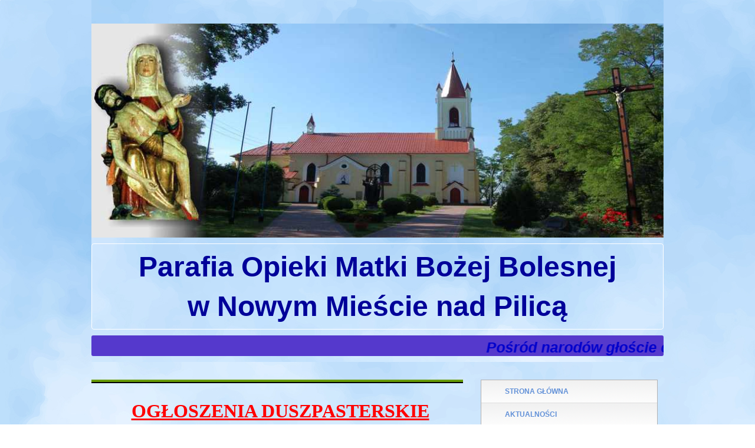

--- FILE ---
content_type: text/html; charset=UTF-8
request_url: https://parafianowemiasto.pl/ogloszenia-parafialne
body_size: 2994
content:
<!DOCTYPE html PUBLIC "-//W3C//DTD XHTML 1.0 Strict//EN" "http://www.w3.org/TR/xhtml1/DTD/xhtml1-strict.dtd">		
<html xmlns="https://www.w3.org/1999/xhtml" xml:lang="pl" lang="pl">
	<head>
        <meta http-equiv="X-UA-Compatible" content="IE=edge" />
        
		<meta http-equiv="Content-Type" content="text/html; charset=UTF-8" />
		<link href="https://s2.manifo.com/usr/4/416f/a1/css/general.css?5328" media="screen" rel="stylesheet" type="text/css" />
		<meta name="generator" content="Manifo.com" />
		<meta name="robots" content="index, follow" />
		<script src="https://ajax.googleapis.com/ajax/libs/jquery/1.7.1/jquery.min.js" type="text/javascript"></script>

		<title>OGŁOSZENIA PARAFIALNE :: parafianowemiasto</title><link href="https://s2.manifo.com/usr/4/416f/a1/favicon1615.jpg" rel="icon" /><script type="text/javascript" src="https://s2.manifo.com/mf/js/mf.superfish.js"></script>
<script type="text/javascript" src="https://s2.manifo.com/usr/4/416f/a1/js/general-sp5.js?5328"></script>
		<!--[if lte IE 7]>
		<link type="text/css" rel="stylesheet" href="https://s2.manifo.com/mf/css/ie.css" />
		<![endif]-->
		<script type="text/javascript">
		  var _gaq = _gaq || [];
		  _gaq.push(['_setAccount', 'UA-16958113-1']);
		  _gaq.push(['_setDomainName', 'none']);
		  _gaq.push(['_trackPageview']);
		
		  (function() {
		    var ga = document.createElement('script'); ga.type = 'text/javascript'; ga.async = true;
		    ga.src = ('https:' == document.location.protocol ? 'https://ssl' : 'http://www') + '.google-analytics.com/ga.js';
		    var s = document.getElementsByTagName('script')[0]; s.parentNode.insertBefore(ga, s);
		  })();
		</script>
	
	</head>
<body>

<div class="mf-zbh"><div class="mf-page"><div class="mf-header">
<div class="mf-simple-hgfx mf-gfx">
<div class="mf-bg"><div class="mf-gl"></div><div class="mf-tx"></div></div>
</div>
<div class="mf-image-1">
<img src="https://s2.manifo.com/usr/4/416f/a1/img/58ilustracja.jpg" alt="" />
</div>
<div class="um"><h1 class="mf-heading"><font size="7" color="#000099"><b style="">Parafia Opieki Matki Bożej Bolesnej <br />w Nowym Mieście nad Pilicą</b></font></h1></div><div class="um"><div class="mf-html">
<div style="width:100%; height:29px; background:#5539cc; font-size:25px; font-color:#8eebec; font-weight:bold;padding:3px"><marquee scrollamount="6" truespeeed="truespeeed" scrolldelay="10">
  <i>Pośród narodów głoście chwałę Pana </i> </marquee></div>
</div>
</div>
</div>
</div></div><div class="mf-zbc"><div class="mf-page"><div class="um">
<div class="mfr-row mf-row">
<div class="mf-simple-sp5-2 mf-gfx">
<div class="mf-bg"><div class="mf-gl"></div><div class="mf-tx"></div></div>
</div>
<div class="mf-simple-sp5-1 mf-gfx">
<div class="mf-bg"><div class="mf-gl"></div><div class="mf-tx"></div></div>
</div>
<div class="mfr-column mf-column2">
<div class="um"><div style="margin-top:10px; margin-bottom:10px; background-color:rgb(102, 153, 0); padding-top:4px;" class="mf-line-sp5-2">
<hr  />
</div>
</div><div class="um"><div class="mf-text30">












































































































































































































































































<div align="center"><font size="5" color="#6600CC"></font></div><div align="center"><font size="5"></font><font size="5" color="#3366FF"></font></div><div style="font-size: x-large; text-align: center;"><i><font color="#3366ff"></font></i></div><div style="text-align: center;"><font size="4" color="#ff0000"></font></div><font color="#ff0000"><font size="5"><div style="text-align: center;"></div></font></font><div style="text-align: center;"><font size="5" color="#33cc00"></font></div><div style="text-align: center;"><font size="5" color="#ff0000"></font></div><div style="text-align: center;"><font color="#990000" style="" size="5"></font></div><div style="text-align: center;"><font size="5" color="#cc0000"></font></div><div style="text-align: center;"><font size="5" color="#cc0000"></font></div><div style="text-align: center;"><font size="5" color="#cc6600"></font></div><div style="text-align: center;"><font size="5" color="#ff6600"></font></div><div style="text-align: center;"><font size="4" color="#ff6600"></font></div><font size="5"><div style="text-align: center;"><font color="#cc0000"></font></div></font><div style="text-align: center;"><font size="5" color="#3333ff"></font></div><font size="5"><div style="text-align: center;"><font color="#6666cc"></font></div></font><div style="text-align: center;"><font size="5" color="#666666"></font></div><div style="text-align: center;"><font size="5" color="#ff6600"></font></div><font color="#666666"><font size="5"><div style="text-align: center;"></div><div style="text-align: center;"></div><div style="text-align: center;"></div><div style="text-align: center;"></div><div style="text-align: center;"></div></font></font><div style="text-align: center;"><font size="5" color="#ffcc00"></font></div><font size="5"><div style="text-align: center;"><font color="#ffcc00"></font></div></font><div style="text-align: center;"><font size="5" color="#009900"></font></div><font size="5"><div style="text-align: center;"><font color="#666600"></font></div><div style="text-align: center;"><font color="#339999"></font></div><div style="text-align: center;"><font color="#333399"></font></div></font><div style="text-align: center;"><font size="5" color="#ff0000"></font></div><font size="5"><div style="text-align: center;"><font color="#ffcc00"></font></div></font><div style="text-align: center;"><font size="5" color="#ffcc00"></font></div><font size="5"><div style="text-align: center;"><font color="#009900"></font></div><div style="text-align: center;"><font color="#999900"></font></div><div style="text-align: center;"><font color="#990000"></font></div><div style="text-align: center;"><font color="#cc0000"></font></div><div style="text-align: center;"><font color="#009900"></font></div></font><div style="text-align: center;"><font size="6" face="Comic Sans MS" color="#ff0000"><b style=""><u style="">OGŁOSZENIA DUSZPASTERSKIE</u></b></font></div><div style="text-align: center;"><font size="6" face="Comic Sans MS" color="#ff0000"><b style="">III Niedziela Zwykła 25</b></font><b style="font-size: xx-large; font-family: &quot;Comic Sans MS&quot;; color: rgb(255, 0, 0);">.01.2026 r.</b><font size="6" face="Comic Sans MS" color="#ff0000"><b style=""><br /></b></font></div><div style="text-align: center;"><font face="Comic Sans MS" color="#000099" size="5"><div style="text-align: justify;"><br />1.&nbsp;Dziś po Mszy Świętej o 12.00. wystąpi w naszej parafii chór „Niebiańskie nutki”, który wykona piękne kolędy. Zachęcamy do pozostania <br />w kościele po zakończeniu Mszy Św.<br /><br />2. Fundacja im. Matki Pauli Maleckiej „Serca Sercom” - prowadzona przez Siostry Sercanki, serdecznie zaprasza na warsztaty dla kobiet oparte na chrześcijańskich wartościach: „Kolory Kobiecości”. Początek warsztatów <br />w sobotę 7 lutego w godzinach 9:00- 16:00 - Pobiedna 127 /Bogudzięka/. <br />Szczegóły na plakacie w gablocie przed kościołem.<br /><br />3. Zachęcam do lektury prasy katolickiej, jak co tydzień możemy nabyć Gościa Niedzielnego.<br /><br />4. Intencje Mszalne<br /><br />5. W ostatnim tygodniu naszą wspólnotę opuścił: Jerzy Tomala, którego pogrzeb będzie jutro 26.01. o godz. 13.00. <br />Prośmy Boga o miłosierdzie i życie wieczne dla naszych zmarłych. <br />Wieczny odpoczynek...</div></font></div>
</div>
</div><div class="um"><div style="margin-top:10px; margin-bottom:10px; background-color:rgb(0, 0, 153); padding-top:4px;" class="mf-line-sp5-8">
<hr  />
</div>
</div>
</div>
<div class="mfr-column mf-column3">
<div class="mf-menu-1-sp5 ul"><ul class="mf-menu mf-menu-ddm mf-menu-v mf-menu-left"><li class="mf-mi"><a href="/"><span>STRONA GŁÓWNA</span></a></li><li class="mf-mi"><a href="/aktualnosci"><span>AKTUALNOŚCI</span></a></li><li class="mf-mi"><a href="/ogloszenia-parafialne" class="activ"><span>OGŁOSZENIA PARAFIALNE</span></a></li><li class="mf-mi"><a href="/intencje-mszalne"><span>INTENCJE MSZALNE</span></a></li><li class="mf-mi"><a href="/msze-swiete"><span>MSZE ŚWIĘTE</span></a></li><li class="mf-mi"><a href="/nabozenstwa"><span>NABOŻEŃSTWA</span></a></li><li class="mf-mi"><a href="/grupy-parafialne"><span>GRUPY PARAFIALNE</span></a></li><li class="mf-mi"><a href="/galeria"><span>GALERIA</span></a></li><li class="mf-mi"><a href="/historia-parafii"><span>HISTORIA PARAFII</span></a></li><li class="mf-mi"><a href="/duszpasterze"><span>DUSZPASTERZE</span></a></li><li class="mf-mi"><a href="/kancelaria-parafialna"><span>KANCELARIA PARAFIALNA</span></a></li><li class="mf-mi"><a href="/kontakt"><span>KONTAKT</span></a></li></ul><div class="mf-clear">&nbsp;</div></div></div>
<div class="clear"></div>
</div>

</div>
</div></div><div class="mf-zbf"><div class="mf-page"><div class="mf-footer">
<div class="mf-simple-fgfx mf-gfx">
<div class="mf-bg"><div class="mf-gl"></div><div class="mf-tx"></div></div>
</div>
<div class="um"><div class="mf-text">

<div style="text-align: center;"><font color="#ffffff"><b style="font-size: 10pt;">Telefon kancelarii parafialnej: </b><font style="font-size: 10pt;"><b style="">48 674 10 66&nbsp;</b></font></font></div>
</div>
</div><div class="um"><div class="mf-html1">
<a href="http://www.web-tools.pl/" title="monitoring pozycji"><img src="http://www.darmowe-liczniki.web-tools.pl/licznik-72-84488-stat.png" alt="monitoring pozycji" border="0" /></a>
</div>
</div>
</div>
</div></div>
	<div class ="mf-ff">
		<div class="mf-page mf-ff-box">
						<img class="mf-ff-logo-manifo" src="https://s2.manifo.com/usr/mf/logo.png" alt="" onclick="window.open('https://pl.manifo.com/darmowa-strona-www/?utm_source=' + window.location.host + '&amp;utm_medium=logo%2Bmanifo&amp;utm_campaign=stopka%2Bstrony');" />						<a href="http://pl.manifo.com/" style="color:#19759B;font-size:12px;text-decoration:none">Kreator stron internetowych</a> - strona bez programowania
					</div>
	</div>

</body></html>

--- FILE ---
content_type: text/css
request_url: https://s2.manifo.com/usr/4/416f/a1/css/general.css?5328
body_size: 6150
content:
.mf-page {
	margin:0 auto;
	width:970px;
	text-align:left;
}
* {
	margin:0;
	padding:0;
}
body {
	font-family:Arial;
	font-size:10pt;
	color:#0000CC;
	line-height:1.4;
	background-image:url(../img/35.jpg?5328);
	background-attachment:fixed;
	background-position:0% 0%;
	text-align:center;
}
h1 {
	padding:5px 0;
	font-size:24pt;
	font-weight:normal;
	color:#0000CC;
	font-family:Arial;
}
h2 {
	padding:5px 0;
	font-size:18pt;
	font-weight:normal;
	color:#80AB13;
}
h3 {
	font-size:14pt;
	font-weight:normal;
	color:#80AB13;
}
h4 {
	font-size:12pt;
	font-weight:normal;
	color:#80AB13;
}
h5 {
	font-size:10pt;
	font-weight:bold;
	color:#80AB13;
}
h6 {
	font-size:8pt;
	font-weight:bold;
	color:#80AB13;
}
hr {
	margin:0px auto;
	height:2px;
	background-color:#000;
	border:none;
}
ol {
	padding-left:1.8em;
}
ul {
	list-style-type:disc;
	padding-left:1.5em;
}
a {
	color:#0000CC;
	text-decoration:none;
}
.clear, .mf-clear {
	height:0px;
	line-height:0px;
	clear:both;
}
a:hover {
	color:#80AB13;
	text-decoration:underline;
}
a:visited {
	color:#FFFFFF;
	text-decoration:underline;
	font-style:italic;
}
img {
	border:0;
}
.um {
	overflow:hidden;
}
.mp-gm-infoWindow {
	color:#000;
	font-size:13px;
}
.mp-gm-infoWindow a, .mf-map a {
	color:#00e;
	font-size:13px;
	font-weight:normal;
}
.mf-ff {
	background:url(https://s2.manifo.com/usr/mf/footer_bg.png) repeat-x;
	height:36px;
	line-height:normal;
}
.mf-ff-box {
	height:36px;
	line-height:36px;
	text-align:right;
	color:#5D5E60;
	font-size:12px;
	font-style:normal;
	font-family:Verdana;
	overflow:hidden;
}
.mf-ff-box img, .mf-ff-box .mf-ff-logo-partner {
	cursor:pointer;
	float:left;
}
.mf-ff-box .mf-ff-logo-manifo.mf-ff-logo-right {
	cursor:default;
	float:right;
}
.mf-top-like {
	height:30px;
	background:url(/mf/image/mf-ft-bg.png);
	background-repeat:repeat-x;
	border-bottom:solid #b6bac0 1px;
	font-size:13px;
	font-family:Verdana;
	font-weight:normal;
	color:#5D5E60;
	line-height:normal;
}
.mf-top-like-logo {
	top:4px;
	left:5px;
	padding-top:2px;
	height:23px;
	z-index:11;
	position:absolute;
	cursor:pointer;
}
.mf-top-like-logo img, #modal_comm .mf-com-loader {
	vertical-align:middle;
}
.mf-top-like-text {
	top:2px;
	left:115px;
	position:absolute;
	z-index:11;
}
.mf-top-like-buttons {
	left:38%;
	margin-top:3px;
	width:520px;
	position:absolute;
}
.mf-top-like p {
	padding-right:5px;
	float:left;
}
ul.mf-menu-h, ul.mf-menu-v {
	padding:0;
	width:auto;
	line-height:1.0;
	list-style:none outside none;
	position:relative;
	white-space:nowrap;
	clear:both;
}
ul.mf-menu-h a, ul.mf-menu-v a {
	display:block;
	text-decoration:none;
}
ul.mf-menu-h ul {
	padding:0;
	list-style:none outside none;
	position:absolute;
	z-index:89;
	display:none;
}
ul.mf-menu-h li.mf-mi {
	float:left;
	display:block;
}
ul.mf-menu-h li:hover, ul.mf-menu-v li:hover {
	visibility:inherit;
}
ul.mf-menu-h li, ul.mf-menu-v li, .mf-form .mff-captcha-input, .mf-form label {
	position:relative;
}
ul.mf-menu-h a.sf-with-ul, ul.mf-menu-v a.sf-with-ul {
	min-width:1px;
}
ul.mf-menu-h .sf-sub-indicator {
	top:0;
	right:10px;
	width:10px;
	position:absolute;
	display:block;
	overflow:hidden;
	text-indent:-999em;
	background-repeat:no-repeat;
	background-position:0 50%;
}
ul.mf-menu-h a:hover>.sf-sub-indicator, ul.mf-menu-h a.active>.sf-sub-indicator, ul.mf-menu-h li:hover>a>.sf-sub-indicator {
	background-position:-14px 50%;
}
ul.mf-menu-h ul a>.sf-sub-indicator {
	background-position:-26px 50%;
}
ul.mf-menu-h ul a:hover>.sf-sub-indicator, ul.mf-menu-h ul a.active>.sf-sub-indicator, ul.mf-menu-h ul li:hover>a>.sf-sub-indicator, ul.mf-menu-v a:hover>.sf-sub-indicator, ul.mf-menu-v a.active>.sf-sub-indicator, ul.mf-menu-v li:hover>a>.sf-sub-indicator {
	background-position:-36px 50%;
}
ul.mf-menu-h>li.mf-menu-more {
	margin:0;
	padding:0;
	position:absolute;
	right:0px;
}
ul.mf-menu-h>li.mf-menu-more>a {
	cursor:default;
}
ul.mf-menu-h>li.mf-menu-more>span, ul.mf-menu-v>li.mf-menu-more {
	margin:0;
	padding:0;
}
ul.mf-menu-v ul {
	top:0;
	padding:0;
	list-style:none outside none;
	position:absolute;
	z-index:89;
	display:none;
}
ul.mf-menu-v li.mf-mi, .mf-com li:hover .mf-post-r, .mf-gallery-1-hp .a1, .mf-gallery-4-sp10 .a1, .mf-gallery-3-sp10 .a1, .mf-gallery-1-sp10 .a1, .mf-gallery-6-sp10 .a1, .mf-gallery-2-sp10 .a1, .mf-gallery-5-sp10 .a1, .mf-gallery-7-sp10 .a1, .mf-gallery-8-sp10 .a1, .mf-gallery-9-sp10 .a1, .mf-gallery-10-sp10 .a1, .mf-gallery-11-sp10 .a1, .mf-gallery-12-sp10 .a1, .mf-gallery-13-sp10 .a1, .mf-gallery-14-sp10 .a1, .mf-gallery-15-sp10 .a1, .mf-gallery-16-sp10 .a1, .mf-gallery-17-sp10 .a1, .mf-gallery-18-sp10 .a1, .mf-gallery-19-sp10 .a1, .mf-gallery-20-sp10 .a1 {
	display:block;
}
ul.mf-menu-v .sf-sub-indicator {
	top:0;
	right:10px;
	width:10px;
	position:absolute;
	display:block;
	overflow:hidden;
	text-indent:-999em;
	background-repeat:no-repeat;
	background-position:-26px 50%;
}
ul.mf-menu-h.mf-menu-left ul a>.sf-sub-indicator, ul.mf-menu-v.mf-menu-left a>.sf-sub-indicator {
	left:10px;
	background-position:-46px 50%;
}
ul.mf-menu-h.mf-menu-left ul a:hover>.sf-sub-indicator, ul.mf-menu-h.mf-menu-left ul a.active>.sf-sub-indicator, ul.mf-menu-v.mf-menu-left a:hover>.sf-sub-indicator, ul.mf-menu-v.mf-menu-left a.active>.sf-sub-indicator {
	background-position:-46px 50%;
}
ul.mf-menu-h.mf-menu-left ul li:hover>a>.sf-sub-indicator, ul.mf-menu-v.mf-menu-left li:hover>a>.sf-sub-indicator {
	background-position:-56px 50%;
}
.mf-hr {
	margin:25px 0px;
	width:100%;
	height:1px;
	background:#BEBEBE;
}
.mf-sp {
	margin-bottom:10px;
	margin-top:15px;
}
.mf-tg, .mf-ctg {
	margin-bottom:5px;
	margin-top:10px;
	font-size:0.8em;
}
.mf-sp-fb {
	display:inline-block;
}
.mf-sp-g {
	width:85px;
	display:inline-block;
}
.mf-sp-w {
	margin-right:10px;
	width:85px;
	display:inline-block;
}
.mf-sp-t {
	width:125px;
	display:inline-block;
}
.mf-sp-nk {
	margin-right:15px;
	width:75px;
	display:inline-block;
}
ul.mftp-0 {
	padding:0;
	list-style:none;
}
ul.mftp-0 li {
	padding:4px;
}
ul.mftp-1 {
	padding:0;
	text-align:center;
	list-style:none;
}
ul.mftp-1 li {
	padding:4px;
	display:inline-block;
}
.mf-sbox {
	padding:10px;
	text-align:center;
}
.mf-item-img {
	margin:7px 10px 0 0;
	display:inline-block;
	float:left;
}
.mf-si {
	padding:3px;
	width:60%;
	border:1px solid #bebebe;
	-moz-border-radius:3px 3px 3px 3px;
	-webkit-border-radius:3px 3px 3px 3px;
	border-radius:3px 3px 3px 3px;
}
.mf-com {
	margin-top:40px;
}
.mf-com textarea {
	width:99%;
	height:100px;
	margin:10px 0;
	display:block;
	resize:none;
	border:1px solid #BEBEBE;
	-moz-border-radius:3px 3px 3px 3px;
	-webkit-border-radius:3px 3px 3px 3px;
	border-radius:3px 3px 3px 3px;
}
.mf-sb {
	font-size:14px;
	padding:2px;
	border:1px solid #BEBEBE;
	background:#f0f0f0;
	color:#000;
	-moz-border-radius:3px 3px 3px 3px;
	-webkit-border-radius:3px 3px 3px 3px;
	border-radius:3px 3px 3px 3px;
	cursor:pointer;
}
.mf-post-r {
	display:none;
	position:absolute;
	bottom:2px;
	right:8px;
	padding:2px 5px;
}
.mf-com li.mf-cur-reply .mf-post-r, .mf-hide {
	display:none;
}
.mf-post-com {
	display:block;
	padding:2px 5px;
	float:right;
	margin:0 10px 10px 0;
	cursor:pointer;
}
.mf-post-com:hover, .mf-post-r:hover {
	border:1px solid #000;
}
.mf-com ul {
	padding:0;
	margin-bottom:10px;
}
.mf-com li {
	display:block;
	list-style-type:none;
	position:relative;
}
.mf-com li p {
	padding:5px;
	margin-bottom:10px;
}
.mf-com .mf-si {
	margin-right:10px;
	width:auto;
}
.mf-new-com {
	font-size:14px;
	font-weight:bold;
}
#modal_comm {
	font-size:16px;
	font-weight:bold;
	color:#000;
	text-align:left;
	width:450px;
}
#modal_comm small {
	font-weight:normal;
}
#modal_comm p, #modal_comm form > div {
	padding:8px;
}
#modal_comm #title_comm {
	font-size:18px;
	border-bottom:1px solid #E1E1E1;
	margin-bottom:10px;
}
#modal_comm #submit_comm {
	border-top:1px solid #E1E1E1;
	margin-top:10px;
	margin-bottom:0px;
	text-align:center;
}
#modal_comm .mf-com-si {
	padding:10px;
	width:50%;
	border:1px solid #BEBEBE;
	border-radius:5px;
	font-size:14px;
	float:right;
}
#modal_comm .mf-com-sb {
	padding:6px 20px;
	cursor:pointer;
	background:none #F0F0F0;
	border:1px solid #BEBEBE;
	color:#000000;
	font-size:10px;
	font-weight:bold;
}
#modal_comm .mf-com-sb:hover {
	border-color:#747474;
}
#modal_comm label {
	float:left;
	padding:10px;
}
#modal_comm #l_author_email {
	padding:0 0 0 10px;
}
.mf-post-face {
	width:36px;
	height:36px;
	vertical-align:middle;
	border:1px solid #ccc;
	margin-right:10px;
}
.mf-ic {
	padding-top:10px;
}
.mf-pt {
	padding-top:0px;
}
.mf-it a, .mf-rm:hover, .mf-com-more:hover span {
	text-decoration:none;
}
.mf-it a:hover {
	text-decoration:underline;
}
.mf-rm {
	text-decoration:underline;
	display:block;
	margin:10px 0px;
}
.mf-post-h {
	background:#f9f9f9;
	border:1px solid #BEBEBE;
	-moz-border-radius:3px 3px 3px 3px;
	-webkit-border-radius:3px 3px 3px 3px;
	border-radius:3px 3px 3px 3px;
	color:#999;
}
.mf-addon h3 {
	padding-bottom:7px;
}
.mf-ha {
	padding:0 10px 0 5px;
	text-decoration:none;
	color:#555;
	font-weight:bold;
}
a.mf-ha:hover {
	text-decoration:underline;
	font-weight:bold;
	color:#555;
}
.mf-msg-box {
	margin:10px 0;
	padding:10px;
	color:#555;
	-moz-border-radius:5px;
	border-radius:5px;
	background:#ECFAE3;
	border:1px solid #5BCF5D;
}
.mf-msg-box ul {
	margin:0 !important;
	padding:0 !important;
	list-style:none;
}
.mf-msg-box ul li {
	margin:0 !important;
	padding:2px 0;
}
.mf-msg-error {
	background:#FFD7D7;
	border:1px solid #DF8F8F;
}
.mf-app h1.mf-ih {
	padding:0 0 15px 0;
}
.mf-gb h1.mf-ih , .mf-gb .mf-post-h .mf-ha {
	padding:0px;
}
.mf-gb .mf-com {
	margin-top:0px;
}
.mf-gb .mf-item {
	padding:20px 0;
	border-bottom:1px solid #B9C6D3;
}
.mf-gb .mf-post-h {
	margin:0 15px 0 0;
	padding:10px 20px;
	min-width:95px;
	text-align:center;
	float:left;
}
.mf-gb .mf-post-h small {
	padding-top:5px;
	display:block;
}
.mf-gb .mf-post-c {
	padding:5px 0px;
}
.mf-ctr h3 {
	padding-bottom:10px;
}
.mf-ctr ul, .mf-ctr ul.mf-ni > li.empty {
	list-style:none;
}
.mf-ctr li > a {
	padding-left:20px;
	padding-top:2px;
	padding-bottom:2px;
	background-image:url(../img/mf-other-s.png?5328);
	background-repeat:no-repeat;
	background-position:0 50%;
	display:inline-block;
}
.mf-ctr .mf-ext-image > a {
	background-image:url(../img/mf-image-s.png?5328);
}
.mf-ctr .mf-ext-doc > a {
	background-image:url(../img/mf-doc-s.png?5328);
}
.mf-ctr .mf-ext-video > a {
	background-image:url(../img/mf-video-s.png?5328);
}
.mf-ctr .mf-ext-arch > a {
	background-image:url(../img/mf-arch-s.png?5328);
}
.mf-ctr .mf-ext-pdf > a {
	background-image:url(../img/mf-pdf-s.png?5328);
}
.mf-ctr .mf-ext-excel > a {
	background-image:url(../img/mf-excel-s.png?5328);
}
.mf-ctr .mf-ext-swf > a {
	background-image:url(../img/mf-swf-s.png?5328);
}
.mf-ctr .mf-ext-ppt > a {
	background-image:url(../img/mf-ppt-s.png?5328);
}
.mf-ctr .mf-ext-sound > a {
	background-image:url(../img/mf-sound-s.png?5328);
}
.mf-ctr .mf-ext-script > a {
	background-image:url(../img/mf-script-s.png?5328);
}
.mf-ctr ul.mf-ni {
	list-style:disc;
}
.mf-ctr ul.mf-ni > li > a {
	padding-left:0;
	background-image:none;
}
.mfd-1 {
	padding-left:20px;
}
.mfd-2 {
	padding-left:40px;
}
.mfd-3 {
	padding-left:60px;
}
.mfd-4 {
	padding-left:80px;
}
.mfd-5 {
	padding-left:100px;
}
.mfd-6 {
	padding-left:120px;
}
.mfd-7 {
	padding-left:140px;
}
.mfd-8 {
	padding-left:160px;
}
.mfd-9 {
	padding-left:180px;
}
.mfd-10 {
	padding-left:200px;
}
.mf-com-more {
	background-color:#F9F9F9;
	border:1px solid #BEBEBE;
	-moz-border-radius:3px 3px 3px;
	-webkit-border-radius:3px 3px 3px;
	border-radius:3px 3px 3px;
}
.mf-com-more span {
	background-image:url(../img/ar_0.png?5328);
	background-repeat:no-repeat;
	background-position:right 60%;
	padding-right:20px;
	text-decoration:underline;
}
.mf-com-more:hover {
	background-color:#f1ecec;
}
.mf-com-more-b {
	color:#264B8E;
	display:block;
	padding:7px 20px;
	text-decoration:none;
}
.mfcsep {
	width:10px;
	height:10px;
	float:left;
}
.mf-form > div {
	margin-bottom:15px;
}
.mf-form > div.mf-clear {
	margin:0 !important;
}
.mf-form label strong, .mf-form .mff-date strong {
	margin-bottom:5px;
	display:block;
}
.mf-form select {
	border:1px solid #BEBEBE;
	border-radius:2px 2px 2px 2px;
	-moz-border-radius:2px 2px 2px 2px;
	color:#666666;
	padding:3px;
}
.mf-form .mff-date select {
	width:63px;
}
.mf-form input[type=text] {
	border:1px solid #BEBEBE;
	border-radius:2px 2px 2px 2px;
	-moz-border-radius:2px 2px 2px 2px;
	color:#666666;
	width:90%;
	padding:5px;
	max-width:300px;
}
.mf-form textarea {
	border:1px solid #BEBEBE;
	border-radius:2px 2px 2px 2px;
	-moz-border-radius:2px 2px 2px 2px;
	color:#666666;
	padding:5px;
	width:90%;
	height:110px;
	max-width:300px;
	resize:none;
}
.mf-form input.mff-small {
	width:70px;
}
.mf-form .mff-captcha-input input {
	max-width:240px;
	width:80%;
}
.mff-captcha {
	position:relative;
	border:1px solid #BEBEBE;
	padding:5px;
	background-color:#F0F0F0;
	color:#9C9C9C;
	float:left;
	max-width:300px;
	text-align:left;
	width:90%;
}
.mff-captcha .mff-captcha-img {
	margin-bottom:10px;
	border:1px solid #CCCCCC;
	background-color:#fff;
	text-align:center;
}
.mff-captcha .mff-captcha-img img, .mf-gallery-1-hp .a1 .img-1, .mf-gallery-4-sp10 .a1 .img-1, .mf-gallery-3-sp10 .a1 .img-1, .mf-gallery-1-sp10 .a1 .img-1, .mf-gallery-6-sp10 .a1 .img-1, .mf-gallery-2-sp10 .a1 .img-1, .mf-gallery-5-sp10 .a1 .img-1, .mf-gallery-7-sp10 .a1 .img-1, .mf-gallery-8-sp10 .a1 .img-1, .mf-gallery-9-sp10 .a1 .img-1, .mf-gallery-10-sp10 .a1 .img-1, .mf-gallery-11-sp10 .a1 .img-1, .mf-gallery-12-sp10 .a1 .img-1, .mf-gallery-13-sp10 .a1 .img-1, .mf-gallery-14-sp10 .a1 .img-1, .mf-gallery-15-sp10 .a1 .img-1, .mf-gallery-16-sp10 .a1 .img-1, .mf-gallery-17-sp10 .a1 .img-1, .mf-gallery-18-sp10 .a1 .img-1, .mf-gallery-19-sp10 .a1 .img-1, .mf-gallery-20-sp10 .a1 .img-1 {
	max-width:100%;
}
.mff-captcha .mff-crefresh {
	background:url('https://s2.manifo.com/mf/image/captcha-refresh.png') no-repeat center center transparent;
	cursor:pointer;
	position:absolute;
	height:26px;
	width:26px;
	bottom:1px;
	right:8px;
}
.mf-ac .mf-form .mff-captcha {
	float:none;
	margin-left:auto;
	margin-right:auto;
}
.mf-ar .mf-form .mff-captcha {
	float:right;
}
::-webkit-input-placeholder, :-moz-placeholder {
	color:#aeaeae !important;
}
.mf-placeholder {
	position:position;
	left:10px;
	bottom:0;
	color:#aeaeae;
}
.mff-errorbox {
	margin:0;
	padding:6px;
	width:90%;
	max-width:300px;
	color:#DA2222;
	background-color:#FEF4E8;
	list-style:none outside none;
}
.mf-ac .mff-errorbox {
	margin-left:auto;
	margin-right:auto;
}
.mf-ar .mff-errorbox {
	margin-left:auto;
}
.mff-captcha .mff-errorbox {
	padding:1%;
	width:98%;
}
.mf-ads {
	margin:10px auto;
}
.ptext li {
	list-style-position:inside;
}
.mf-freemiumads {
	width:auto;
	line-height:normal;
	text-align:center;
	font-size:0;
}
.mf-header {
	position:relative;
	min-height:100px;
	width:970px;
	padding:40px 0px 0px 0px;
}
.mf-image-1 {
	margin-top:0px;
	margin-bottom:0px;
	padding-bottom:10px;
	text-align:center;
}
.mf-image-1 img {
	vertical-align:bottom;
	width:970px;
	height:363px;
}
.mf-image-1 p, .mf-image-hp-19 p, .mf-image-hp-18 p, .mf-video-sp15-1 p, .mf-video-sp15-2 p, .mf-video-sp15-3 p, .mf-video-sp15-4 p, .mf-video-sp15-5 p, .mf-video-sp15-6 p, .mf-image-sp30-14 p, .mf-image-sp6-2 p, .mf-image-sp6-6 p {
	font-size:13px;
}
.mf-heading {
	margin-top:0px;
	margin-bottom:10px;
	border-width:3px 1px;
	border-style:solid;
	border-color:rgb(102, 153, 0);
	background-attachment:fixed;
	border-left:1px solid rgb(255, 255, 255);
	border-right:1px solid rgb(255, 255, 255);
	border-top:1px solid rgb(255, 255, 255);
	border-bottom:1px solid rgb(255, 255, 255);
	text-align:center;
	border-radius:4px 4px 4px 4px;
	-moz-border-radius:4px 4px 4px 4px;
	-webkit-border-radius:4px 4px 4px 4px;
}
.mf-html {
	margin-top:0px;
	margin-bottom:10px;
	overflow:hidden;
	background-image:url(../img/35.jpg?5328);
	background-attachment:fixed;
	width:970px;
	border-radius:3px 3px 3px 3px;
	-moz-border-radius:3px 3px 3px 3px;
	-webkit-border-radius:3px 3px 3px 3px;
}
.mf-footer {
	position:relative;
	overflow:hidden;
	min-height:-21px;
	width:930px;
	border-top:1px solid rgb(73, 79, 91);
	-webkit-border-top-left-radius:0px;
	-moz-border-radius-topleft:0px;
	border-top-left-radius:0px;
	-webkit-border-top-right-radius:0px;
	-moz-border-radius-topright:0px;
	border-top-right-radius:0px;
	padding:10px 20px 10px 20px;
}
.mf-text {
	margin-top:10px;
	margin-bottom:10px;
	background-color:rgb(0, 0, 51);
	border-radius:3px 3px 3px 3px;
	-moz-border-radius:3px 3px 3px 3px;
	-webkit-border-radius:3px 3px 3px 3px;
}
.mf-html1 {
	margin-top:10px;
	margin-bottom:10px;
	width:930px;
	overflow-y:hidden;
	overflow-x:auto;
}
.mf-row {
	width:auto;
	position:relative;
	!overflow:hidden;
}
.mf-column {
	width:631px;
	float:left;
	min-height:2868px;
	padding:20px 20px 20px 0px;
}
.mf-ptext, .mf-gallery-4-sp10, .mf-text2, .mf-gallery-3-sp10, .mf-text3, .mf-gallery-1-sp10, .mf-text4, .mf-gallery-6-sp10, .mf-text5, .mf-gallery-2-sp10, .mf-text6, .mf-gallery-5-sp10, .mf-text7, .mf-gallery-7-sp10, .mf-text8, .mf-gallery-8-sp10, .mf-text9, .mf-gallery-9-sp10, .mf-text10, .mf-gallery-10-sp10, .mf-text11, .mf-gallery-11-sp10, .mf-text12, .mf-gallery-12-sp10, .mf-text13, .mf-gallery-13-sp10, .mf-text14, .mf-gallery-14-sp10, .mf-text15, .mf-gallery-15-sp10, .mf-text16, .mf-gallery-16-sp10, .mf-text17, .mf-gallery-17-sp10, .mf-text18, .mf-gallery-18-sp10, .mf-text19, .mf-gallery-19-sp10, .mf-text20, .mf-gallery-20-sp10, .mf-text21, .mf-text22, .mf-text23, .mf-text27, .mf-text28 {
	margin-top:10px;
	margin-bottom:10px;
}
.mf-image-hp-19, .mf-image-sp6-2 {
	margin-right:10px;
	margin-bottom:10px;
	float:left;
}
.mf-image-hp-19 img {
	vertical-align:bottom;
	width:253px;
	height:326px;
}
.mf-image-hp-18 {
	padding-right:0px;
	padding-left:0px;
	text-align:center;
	padding-top:50px;
	margin:10px 0px 10px 0px;
}
.mf-image-hp-18 img {
	vertical-align:bottom;
	width:597px;
	height:795px;
}
.mf-line-hp-4, .mf-line-hp-3 {
	margin-top:10px;
	margin-bottom:10px;
	padding-top:4px;
	background-color:rgb(0, 0, 153);
}
.mf-line-hp-4 hr, .mf-line-hp-3 hr, .mf-line-sp5-8 hr {
	width:100%;
}
.mf-gallery-1-hp .ul-1, .mf-gallery-4-sp10 .ul-1, .mf-gallery-3-sp10 .ul-1, .mf-gallery-1-sp10 .ul-1, .mf-gallery-6-sp10 .ul-1, .mf-gallery-2-sp10 .ul-1, .mf-gallery-5-sp10 .ul-1, .mf-gallery-7-sp10 .ul-1, .mf-gallery-8-sp10 .ul-1, .mf-gallery-9-sp10 .ul-1, .mf-gallery-10-sp10 .ul-1, .mf-gallery-11-sp10 .ul-1, .mf-gallery-12-sp10 .ul-1, .mf-gallery-13-sp10 .ul-1, .mf-gallery-14-sp10 .ul-1, .mf-gallery-15-sp10 .ul-1, .mf-gallery-16-sp10 .ul-1, .mf-gallery-17-sp10 .ul-1, .mf-gallery-18-sp10 .ul-1, .mf-gallery-19-sp10 .ul-1, .mf-gallery-20-sp10 .ul-1 {
	margin:0;
	padding:0;
	list-style:none;
	overflow:hidden;
}
.mf-gallery-1-hp .li-1 {
	padding:6px;
	float:left;
	text-align:center;
	width:195px;
}
.mf-gallery-1-hp .li-1 .img-1, .mf-gallery-4-sp10 .li-1 .img-1, .mf-gallery-3-sp10 .li-1 .img-1, .mf-gallery-1-sp10 .li-1 .img-1, .mf-gallery-6-sp10 .li-1 .img-1, .mf-gallery-2-sp10 .li-1 .img-1, .mf-gallery-5-sp10 .li-1 .img-1, .mf-gallery-7-sp10 .li-1 .img-1, .mf-gallery-8-sp10 .li-1 .img-1, .mf-gallery-9-sp10 .li-1 .img-1, .mf-gallery-10-sp10 .li-1 .img-1, .mf-gallery-11-sp10 .li-1 .img-1, .mf-gallery-12-sp10 .li-1 .img-1, .mf-gallery-13-sp10 .li-1 .img-1, .mf-gallery-14-sp10 .li-1 .img-1, .mf-gallery-15-sp10 .li-1 .img-1, .mf-gallery-16-sp10 .li-1 .img-1, .mf-gallery-17-sp10 .li-1 .img-1, .mf-gallery-18-sp10 .li-1 .img-1, .mf-gallery-19-sp10 .li-1 .img-1, .mf-gallery-20-sp10 .li-1 .img-1 {
	width:auto;
	height:auto;
	display:block;
}
.mf-gallery-1-hp .clear-1, .mf-gallery-4-sp10 .clear-1, .mf-gallery-3-sp10 .clear-1, .mf-gallery-1-sp10 .clear-1, .mf-gallery-6-sp10 .clear-1, .mf-gallery-2-sp10 .clear-1, .mf-gallery-5-sp10 .clear-1, .mf-gallery-7-sp10 .clear-1, .mf-gallery-8-sp10 .clear-1, .mf-gallery-9-sp10 .clear-1, .mf-gallery-10-sp10 .clear-1, .mf-gallery-11-sp10 .clear-1, .mf-gallery-12-sp10 .clear-1, .mf-gallery-13-sp10 .clear-1, .mf-gallery-14-sp10 .clear-1, .mf-gallery-15-sp10 .clear-1, .mf-gallery-16-sp10 .clear-1, .mf-gallery-17-sp10 .clear-1, .mf-gallery-18-sp10 .clear-1, .mf-gallery-19-sp10 .clear-1, .mf-gallery-20-sp10 .clear-1 {
	padding:0;
	margin:0;
	height:0;
	line-height:0;
	font-size:0;
	display:block;
	clear:both;
}
.mf-gallery-1-hp {
	margin-top:10px;
	margin-bottom:10px;
	margin-left:10px;
}
.mf-column1 {
	width:309px;
	float:left;
	min-height:2868px;
	padding:20px 0px 20px 10px;
}
.mf-menu-1-hp ul, .mf-menu-1-sp1 ul, .mf-menu-1-sp10 ul, .mf-menu-1-sp2 ul, .mf-menu-1-sp23 ul, .mf-menu-1-sp24 ul, .mf-menu-1-sp3 ul, .mf-menu-1-sp31 ul, .mf-menu-1-sp4 ul, .mf-menu-1-sp5 ul, .mf-menu-1-sp6 ul, .mf-menu-1-sp7 ul {
	font-size:12px;
	font-family:Helvetica;
	border:1px solid  #b3b2b2;
	text-align:left;
}
.mf-menu-1-hp ul  li, .mf-menu-1-sp1 ul  li, .mf-menu-1-sp10 ul  li, .mf-menu-1-sp2 ul  li, .mf-menu-1-sp23 ul  li, .mf-menu-1-sp24 ul  li, .mf-menu-1-sp3 ul  li, .mf-menu-1-sp31 ul  li, .mf-menu-1-sp4 ul  li, .mf-menu-1-sp5 ul  li, .mf-menu-1-sp6 ul  li, .mf-menu-1-sp7 ul  li {
	*height:38px;
}
.mf-menu-1-hp ul li a, .mf-menu-1-sp1 ul li a, .mf-menu-1-sp10 ul li a, .mf-menu-1-sp2 ul li a, .mf-menu-1-sp23 ul li a, .mf-menu-1-sp24 ul li a, .mf-menu-1-sp3 ul li a, .mf-menu-1-sp31 ul li a, .mf-menu-1-sp4 ul li a, .mf-menu-1-sp5 ul li a, .mf-menu-1-sp6 ul li a, .mf-menu-1-sp7 ul li a {
	padding:0 40px;
	line-height:38px;
	color:#6291d8;
	font-weight:bold;
	text-transform:uppercase;
	background-image:url(../img/menu-68.png?5328);
	background-repeat:repeat-x;
	border-bottom:1px solid  #dedede;
	text-align:left;
	text-decoration:none;
	font-style:normal;
}
.mf-menu-1-hp ul a:hover, .mf-menu-1-hp ul a.activ, .mf-menu-1-hp ul li.sfHover>a, .mf-menu-1-sp1 ul a:hover, .mf-menu-1-sp1 ul a.activ, .mf-menu-1-sp1 ul li.sfHover>a, .mf-menu-1-sp10 ul a:hover, .mf-menu-1-sp10 ul a.activ, .mf-menu-1-sp10 ul li.sfHover>a, .mf-menu-1-sp2 ul a:hover, .mf-menu-1-sp2 ul a.activ, .mf-menu-1-sp2 ul li.sfHover>a, .mf-menu-1-sp23 ul a:hover, .mf-menu-1-sp23 ul a.activ, .mf-menu-1-sp23 ul li.sfHover>a, .mf-menu-1-sp24 ul a:hover, .mf-menu-1-sp24 ul a.activ, .mf-menu-1-sp24 ul li.sfHover>a, .mf-menu-1-sp3 ul a:hover, .mf-menu-1-sp3 ul a.activ, .mf-menu-1-sp3 ul li.sfHover>a, .mf-menu-1-sp31 ul a:hover, .mf-menu-1-sp31 ul a.activ, .mf-menu-1-sp31 ul li.sfHover>a, .mf-menu-1-sp4 ul a:hover, .mf-menu-1-sp4 ul a.activ, .mf-menu-1-sp4 ul li.sfHover>a, .mf-menu-1-sp5 ul a:hover, .mf-menu-1-sp5 ul a.activ, .mf-menu-1-sp5 ul li.sfHover>a, .mf-menu-1-sp6 ul a:hover, .mf-menu-1-sp6 ul a.activ, .mf-menu-1-sp6 ul li.sfHover>a, .mf-menu-1-sp7 ul a:hover, .mf-menu-1-sp7 ul a.activ, .mf-menu-1-sp7 ul li.sfHover>a {
	background-position:0px -38px;
	color:#fff;
	border-bottom:1px solid  #b3b2b2;
}
.mf-menu-1-hp ul ul, .mf-menu-1-sp1 ul ul, .mf-menu-1-sp10 ul ul, .mf-menu-1-sp2 ul ul, .mf-menu-1-sp23 ul ul, .mf-menu-1-sp24 ul ul, .mf-menu-1-sp3 ul ul, .mf-menu-1-sp31 ul ul, .mf-menu-1-sp4 ul ul, .mf-menu-1-sp5 ul ul, .mf-menu-1-sp6 ul ul, .mf-menu-1-sp7 ul ul {
	height:auto;
	border-left:2px solid transparent;
	border-top:none;
	border-bottom:none;
	border-right:none;
}
.mf-menu-1-hp ul.mf-menu-left ul, .mf-menu-1-sp1 ul.mf-menu-left ul, .mf-menu-1-sp10 ul.mf-menu-left ul, .mf-menu-1-sp2 ul.mf-menu-left ul, .mf-menu-1-sp23 ul.mf-menu-left ul, .mf-menu-1-sp24 ul.mf-menu-left ul, .mf-menu-1-sp3 ul.mf-menu-left ul, .mf-menu-1-sp31 ul.mf-menu-left ul, .mf-menu-1-sp4 ul.mf-menu-left ul, .mf-menu-1-sp5 ul.mf-menu-left ul, .mf-menu-1-sp6 ul.mf-menu-left ul, .mf-menu-1-sp7 ul.mf-menu-left ul {
	border-left:none;
	border-right:2px solid transparent;
}
.mf-menu-1-hp ul ul a, .mf-menu-1-sp1 ul ul a, .mf-menu-1-sp10 ul ul a, .mf-menu-1-sp2 ul ul a, .mf-menu-1-sp23 ul ul a, .mf-menu-1-sp24 ul ul a, .mf-menu-1-sp3 ul ul a, .mf-menu-1-sp31 ul ul a, .mf-menu-1-sp4 ul ul a, .mf-menu-1-sp5 ul ul a, .mf-menu-1-sp6 ul ul a, .mf-menu-1-sp7 ul ul a {
	border-bottom:1px solid  #dedede;
}
.mf-menu-1-hp ul .sf-sub-indicator, .mf-menu-1-sp1 ul .sf-sub-indicator, .mf-menu-1-sp10 ul .sf-sub-indicator, .mf-menu-1-sp2 ul .sf-sub-indicator, .mf-menu-1-sp23 ul .sf-sub-indicator, .mf-menu-1-sp24 ul .sf-sub-indicator, .mf-menu-1-sp3 ul .sf-sub-indicator, .mf-menu-1-sp31 ul .sf-sub-indicator, .mf-menu-1-sp4 ul .sf-sub-indicator, .mf-menu-1-sp5 ul .sf-sub-indicator, .mf-menu-1-sp6 ul .sf-sub-indicator, .mf-menu-1-sp7 ul .sf-sub-indicator {
	background-image:url(../img/arrow-menu-68.png?5328);
	right:10px;
}
.mf-menu-1-hp ul.mf-menu-left .sf-sub-indicator, .mf-menu-1-sp1 ul.mf-menu-left .sf-sub-indicator, .mf-menu-1-sp10 ul.mf-menu-left .sf-sub-indicator, .mf-menu-1-sp2 ul.mf-menu-left .sf-sub-indicator, .mf-menu-1-sp23 ul.mf-menu-left .sf-sub-indicator, .mf-menu-1-sp24 ul.mf-menu-left .sf-sub-indicator, .mf-menu-1-sp3 ul.mf-menu-left .sf-sub-indicator, .mf-menu-1-sp31 ul.mf-menu-left .sf-sub-indicator, .mf-menu-1-sp4 ul.mf-menu-left .sf-sub-indicator, .mf-menu-1-sp5 ul.mf-menu-left .sf-sub-indicator, .mf-menu-1-sp6 ul.mf-menu-left .sf-sub-indicator, .mf-menu-1-sp7 ul.mf-menu-left .sf-sub-indicator {
	right:0px;
	margin-left:6px;
}
.mf-menu-1-hp ul li.mf-menu-more .sf-sub-indicator, .mf-menu-1-sp1 ul li.mf-menu-more .sf-sub-indicator, .mf-menu-1-sp10 ul li.mf-menu-more .sf-sub-indicator, .mf-menu-1-sp2 ul li.mf-menu-more .sf-sub-indicator, .mf-menu-1-sp23 ul li.mf-menu-more .sf-sub-indicator, .mf-menu-1-sp24 ul li.mf-menu-more .sf-sub-indicator, .mf-menu-1-sp3 ul li.mf-menu-more .sf-sub-indicator, .mf-menu-1-sp31 ul li.mf-menu-more .sf-sub-indicator, .mf-menu-1-sp4 ul li.mf-menu-more .sf-sub-indicator, .mf-menu-1-sp5 ul li.mf-menu-more .sf-sub-indicator, .mf-menu-1-sp6 ul li.mf-menu-more .sf-sub-indicator, .mf-menu-1-sp7 ul li.mf-menu-more .sf-sub-indicator {
	right:10px;
}
.mf-menu-1-hp, .mf-menu-1-sp1, .mf-menu-1-sp10, .mf-menu-1-sp15, .mf-menu-1-sp23, .mf-menu-1-sp3, .mf-menu-1-sp31, .mf-menu-1-sp4, .mf-menu-1-sp5, .mf-menu-1-sp6, .mf-menu-1-sp7 {
	margin-top:10px;
	margin-bottom:10px;
	margin-right:10px;
}
.mf-simple-hgfx, .mf-simple-fgfx {
	top:0;
	left:0;
	width:100%;
	height:100%;
	z-index:-1;
	position:absolute;
}
.mf-simple-hgfx .mf-bg {
	width:100%;
	background-repeat:repeat;
	background-position:50% 0%;
	height:100%;
	background-attachment:fixed;
	position:absolute;
	top:0;
	bottom:0;
	z-index:0;
	background-image:url(../img/35.jpg?5328);
}
.mf-simple-fgfx .mf-bg {
	height:100%;
	border-top-left-radius:-1px;
	-moz-border-radius-topleft:-1px;
	-webkit-border-top-left-radius:-1px;
	border-top-right-radius:-1px;
	-moz-border-radius-topright:-1px;
	-webkit-border-top-right-radius:-1px;
	width:100%;
	position:absolute;
	top:0;
	bottom:0;
	z-index:0;
}
.mf-simple-hp-1 {
	top:0;
	left:0px;
	width:651px;
	height:100%;
	z-index:-1;
	position:absolute;
}
.mf-simple-hp-1 .mf-bg {
	height:100%;
	width:100%;
	float:left;
	background-attachment:fixed;
	background-position:0% 0%;
	position:absolute;
	top:0;
	bottom:0;
	z-index:0;
	background-image:url(../img/35.jpg?5328);
	background-repeat:repeat;
	border-radius:10px 10px 40px 40px;
	-moz-border-radius:10px 10px 40px 40px;
	-webkit-border-radius:10px 10px 40px 40px;
}
.mf-simple-hp-2 {
	top:0;
	left:651px;
	width:319px;
	height:100%;
	z-index:-1;
	position:absolute;
}
.mf-simple-hp-2 .mf-bg {
	width:100%;
	height:100%;
	float:left;
	background-attachment:fixed;
	position:absolute;
	top:0;
	bottom:0;
	z-index:0;
}
.mf-header1 {
	width:970px;
	background-repeat:repeat;
	background-position:50% 0%;
	height:563px;
	background-attachment:fixed;
	background-image:url(../img/35.jpg?5328);
	padding:40px 0px 0px 0px;
}
.mf-footer1 {
	height:68px;
	border-top-left-radius:0px;
	-moz-border-radius-topleft:0px;
	-webkit-border-top-left-radius:0px;
	border-top-right-radius:0px;
	-moz-border-radius-topright:0px;
	-webkit-border-top-right-radius:0px;
	width:930px;
	border-top:1px solid rgb(73, 79, 91);
	overflow:hidden;
	padding:10px 20px 10px 20px;
}
.mf-column2 {
	width:630px;
	float:left;
	min-height:280px;
	padding:20px 20px 20px 0px;
}
.mf-heading1 {
	margin:0px 0px 10px 0px;
	padding:15px 20px 15px 20px;
	border-radius:3px 3px 3px 3px;
	-moz-border-radius:3px 3px 3px 3px;
	-webkit-border-radius:3px 3px 3px 3px;
}
.mf-text1, .mf-map-sp1-1, .mf-text24, .mf-text26, .mf-ptext1, .mf-text29, .mf-ptext2, .mf-text31 {
	margin-top:10px;
	margin-bottom:10px;
	margin-left:20px;
}
.mf-line-sp1-1, .mf-line-sp1-3, .mf-line-sp5-8 {
	margin-top:10px;
	margin-bottom:10px;
	background-color:rgb(0, 0, 153);
	padding-top:4px;
}
.mf-line-sp1-1 hr, .mf-line-sp1-3 hr, .mf-line-sp30-1 hr, .mf-line-sp30-2 hr {
	height:1px;
	width:100%;
}
.mf-form-2-sp1 {
	color:#73639a;
	text-align:right;
	margin:10px 10px 10px 10px;
}
.mf-form-2-sp1 input[type=text] {
	color:#9086A8;
	border:1px solid #a89ec2;
	-moz-border-radius:4px 4px 4px 4px;
	border-radius:4px 4px 4px 4px;
}
.mf-form-2-sp1 textarea {
	color:#666;
	border:1px solid #a89ec2;
	-moz-border-radius:4px 4px 4px 4px;
	border-radius:4px 4px 4px 4px;
}
.mf-form-2-sp1 select {
	padding:2px;
	color:#73639a;
	border:1px solid #a89ec2;
}
.mf-form-2-sp1 .mff-captcha {
	color:#73639a;
	border:1px solid #cec6e1;
	background-color:#ece8f6;
	-moz-border-radius:4px 4px 4px 4px;
	border-radius:4px 4px 4px 4px;
}
.mf-form-2-sp1 .mff-captcha .mff-captcha-img {
	border:1px solid #cec6e1;
	-moz-border-radius:4px 4px 4px 4px;
	border-radius:4px 4px 4px 4px;
}
.mf-form-2-sp1 .mff-captcha .mff-captcha-input input {
	border:1px solid #cec6e1;
}
.mf-form-2-sp1 .mf-sb {
	padding:2px 4px;
	color:#73639A;
	border:1px solid #cec6e1;
	background-color:#ece8f6;
}
.mf-form-2-sp1 .mff-errorbox {
	margin-top:5px;
	color:#503988;
	border:1px solid #BCB0DC;
	background-color:#D9D1EC;
	-moz-border-radius:4px 4px 4px 4px;
	border-radius:4px 4px 4px 4px;
}
.mf-map-sp1-1 .mf-map {
	width:100%;
	height:504px;
}
.mf-column3 {
	width:310px;
	float:left;
	min-height:280px;
	padding:20px 0px 20px 10px;
}
.mf-simple-sp1-1, .mf-simple-sp10-1, .mf-simple-sp15-1, .mf-simple-sp2-1, .mf-simple-sp23-1, .mf-simple-sp24-1, .mf-simple-sp3-1, .mf-simple-sp30-1, .mf-simple-sp4-1, .mf-simple-sp5-1, .mf-simple-sp6-1, .mf-simple-sp7-1 {
	top:0;
	left:0px;
	width:650px;
	height:100%;
	z-index:-1;
	position:absolute;
}
.mf-simple-sp1-1 .mf-bg {
	height:100%;
	width:100%;
	float:left;
	background-position:0% 0%;
	background-attachment:fixed;
	background-repeat:repeat;
	position:absolute;
	top:0;
	bottom:0;
	z-index:0;
}
.mf-simple-sp1-2, .mf-simple-sp10-2, .mf-simple-sp15-2, .mf-simple-sp2-2, .mf-simple-sp23-2, .mf-simple-sp24-2, .mf-simple-sp3-2, .mf-simple-sp30-2, .mf-simple-sp31-2, .mf-simple-sp4-2, .mf-simple-sp5-2, .mf-simple-sp6-2, .mf-simple-sp7-2, .mf-simple-sysblank-2 {
	top:0;
	left:650px;
	width:320px;
	height:100%;
	z-index:-1;
	position:absolute;
}
.mf-simple-sp1-2 .mf-bg {
	width:100%;
	height:100%;
	float:left;
	background-attachment:fixed;
	background-position:0% 0%;
	position:absolute;
	top:0;
	bottom:0;
	z-index:0;
}
.mf-gallery-4-sp10 .li-1, .mf-gallery-3-sp10 .li-1, .mf-gallery-1-sp10 .li-1, .mf-gallery-6-sp10 .li-1, .mf-gallery-2-sp10 .li-1, .mf-gallery-5-sp10 .li-1, .mf-gallery-7-sp10 .li-1, .mf-gallery-8-sp10 .li-1, .mf-gallery-9-sp10 .li-1, .mf-gallery-10-sp10 .li-1, .mf-gallery-11-sp10 .li-1, .mf-gallery-12-sp10 .li-1, .mf-gallery-13-sp10 .li-1, .mf-gallery-14-sp10 .li-1, .mf-gallery-15-sp10 .li-1, .mf-gallery-16-sp10 .li-1, .mf-gallery-17-sp10 .li-1, .mf-gallery-18-sp10 .li-1, .mf-gallery-19-sp10 .li-1, .mf-gallery-20-sp10 .li-1 {
	padding:6px;
	float:left;
	text-align:center;
	width:145px;
}
.mf-simple-sp10-1 .mf-bg, .mf-simple-sp24-1 .mf-bg, .mf-simple-sp3-1 .mf-bg, .mf-simple-sp4-1 .mf-bg, .mf-simple-sp6-1 .mf-bg, .mf-simple-sp7-1 .mf-bg {
	height:100%;
	width:100%;
	position:absolute;
	top:0;
	bottom:0;
	z-index:0;
}
.mf-simple-sp10-2 .mf-bg, .mf-simple-sp24-2 .mf-bg, .mf-simple-sp4-2 .mf-bg, .mf-simple-sp6-2 .mf-bg {
	width:100%;
	height:100%;
	position:absolute;
	top:0;
	bottom:0;
	z-index:0;
}
.mf-heading2 {
	background-color:rgb(60, 66, 77);
	border-left:10px solid rgb(127, 168, 13);
	border-left-width:10px;
	border-left-style:solid;
	border-left-color:rgb(127, 168, 13);
	margin:0px 0px 10px 0px;
	padding:15px 20px 15px 20px;
	border-radius:3px 3px 3px 3px;
	-moz-border-radius:3px 3px 3px 3px;
	-webkit-border-radius:3px 3px 3px 3px;
}
.mf-video-sp15-1, .mf-video-sp15-2, .mf-video-sp15-3, .mf-video-sp15-4, .mf-video-sp15-5, .mf-video-sp15-6 {
	margin-top:10px;
	margin-bottom:10px;
	text-align:center;
	font-size:0;
}
.mf-html2 {
	margin-top:10px;
	margin-bottom:10px;
	text-align:center;
	overflow:hidden;
	width:630px;
}
.mf-html3 {
	margin-top:10px;
	margin-bottom:10px;
	text-align:center;
	width:630px;
	overflow-y:hidden;
	overflow-x:auto;
}
.mf-column4 {
	width:300px;
	float:left;
	min-height:280px;
	padding:20px 0px 20px 20px;
}
.mf-menu-1-sp15 ul, .mf-menu-1-sp30 ul {
	background-color:#fff;
	font-size:15px;
	font-family:Arial;
	text-align:left;
}
.mf-menu-1-sp15 ul  li, .mf-menu-1-sp30 ul  li {
	*height:40px;
}
.mf-menu-1-sp15 ul li a, .mf-menu-1-sp30 ul li a {
	margin-bottom:1px;
	padding:0px 20px 0px 10px;
	line-height:40px;
	color:#3366ff;
	background-image:url(../img/menu-21.png?5328);
	background-repeat:repeat-x;
	background-position:0px -80px;
	border:1px solid #ccccff;
	text-align:left;
	text-decoration:none;
	font-style:normal;
	font-weight:normal;
}
.mf-menu-1-sp15 ul li.mf-mi>a>span, .mf-menu-1-sp30 ul li.mf-mi>a>span {
	padding:10px 0px 10px 40px;
	background-image:url(../img/menu-21.png?5328);
	background-repeat:no-repeat;
	background-position:-29px 0px;
}
.mf-menu-1-sp15 ul li.mf-mi>ul, .mf-menu-1-sp30 ul li.mf-mi>ul {
	margin-left:3px;
}
.mf-menu-1-sp15 ul.mf-menu-left li.mf-mi>ul, .mf-menu-1-sp30 ul.mf-menu-left li.mf-mi>ul {
	margin-left:0px;
	margin-right:3px;
}
.mf-menu-1-sp15 ul a:hover, .mf-menu-1-sp15 ul a.activ, .mf-menu-1-sp15 ul li.sfHover>a, .mf-menu-1-sp30 ul a:hover, .mf-menu-1-sp30 ul a.activ, .mf-menu-1-sp30 ul li.sfHover>a {
	background-position:0px -120px;
	color:#fff;
}
.mf-menu-1-sp15 ul li.mf-mi a:hover span, .mf-menu-1-sp15 ul li.mf-mi a.activ span, .mf-menu-1-sp15 ul li.mf-mi.sfHover>a span, .mf-menu-1-sp30 ul li.mf-mi a:hover span, .mf-menu-1-sp30 ul li.mf-mi a.activ span, .mf-menu-1-sp30 ul li.mf-mi.sfHover>a span {
	background-position:-29px -40px;
}
.mf-menu-1-sp15 ul ul, .mf-menu-1-sp30 ul ul {
	background-image:none;
	background-color:#97cc32;
	border-bottom:1px solid #89bc27;
	border-left:1px solid #89bc27;
	border-right:1px solid #89bc27;
	border-top:none;
}
.mf-menu-1-sp15 ul ul li, .mf-menu-1-sp30 ul ul li {
	*height:30px;
	border-right:none;
}
.mf-menu-1-sp15 ul ul li a, .mf-menu-1-sp30 ul ul li a {
	margin-bottom:0px;
	padding:0px 30px;
	line-height:30px;
	color:#fff;
	background-image:none;
	background-color:#97cc32;
	border-top:1px solid #89bc27;
	border-bottom:1px solid #a9e13d;
	border-right:none;
	border-left:none;
}
.mf-menu-1-sp15 ul ul a:hover, .mf-menu-1-sp15 ul ul a.activ, .mf-menu-1-sp15 ul ul li.sfHover>a, .mf-menu-1-sp30 ul ul a:hover, .mf-menu-1-sp30 ul ul a.activ, .mf-menu-1-sp30 ul ul li.sfHover>a {
	background-color:#a5dc3a;
	background-image:none;
}
.mf-menu-1-sp15 ul li.mf-mi>a>span.sf-sub-indicator, .mf-menu-1-sp30 ul li.mf-mi>a>span.sf-sub-indicator {
	display:none !important;
}
.mf-simple-sp15-1 .mf-bg {
	height:100%;
	width:100%;
	position:absolute;
	top:0;
	bottom:0;
	z-index:0;
	opacity:0.7;
	filter:alpha(opacity=70);
	background-color:rgb(0, 0, 0);
}
.mf-simple-sp15-1 .mf-org {
	background-image:url(../img/sp15_1ecc.png?5328);
}
.mf-simple-sp15-2 .mf-bg {
	width:100%;
	height:100%;
	position:absolute;
	top:0;
	bottom:0;
	z-index:0;
	opacity:0.75;
	filter:alpha(opacity=75);
	background-color:rgb(0, 0, 0);
}
.mf-simple-sp15-2 .mf-org {
	background-image:url(../img/sp15_95df.png?5328);
}
.mf-menu-1-sp2, .mf-menu-1-sp24 {
	margin:10px 10px 10px 0px;
}
.mf-simple-sp2-1 .mf-bg {
	height:100%;
	width:100%;
	background-position:0% 0%;
	position:absolute;
	top:0;
	bottom:0;
	z-index:0;
}
.mf-simple-sp2-2 .mf-bg, .mf-simple-sp23-2 .mf-bg, .mf-simple-sp3-2 .mf-bg {
	width:100%;
	height:100%;
	background-attachment:fixed;
	position:absolute;
	top:0;
	bottom:0;
	z-index:0;
}
.mf-text25 {
	margin:10px 0px 10px 10px;
}
.mf-simple-sp23-1 .mf-bg {
	height:100%;
	width:100%;
	background-attachment:fixed;
	position:absolute;
	top:0;
	bottom:0;
	z-index:0;
	background-image:url(../img/35.jpg?5328);
	background-repeat:repeat;
	background-position:0% 0%;
}
.mf-line-sp30-1, .mf-line-sp30-2 {
	margin-top:10px;
	margin-bottom:10px;
	background-color:rgb(51, 153, 0);
	padding-top:4px;
}
.mf-image-sp30-14 {
	margin-right:10px;
	margin-bottom:10px;
	float:left;
	margin-left:0px;
}
.mf-image-sp30-14 img {
	vertical-align:bottom;
	width:139px;
	height:178px;
}
.mf-menu-1-sp30 {
	margin-top:10px;
	margin-bottom:10px;
	margin-right:10px;
	border-top-left-radius:0px;
	border-top-right-radius:0px;
	-moz-border-radius-topleft:0px;
	-webkit-border-top-left-radius:0px;
	-moz-border-radius-topright:0px;
	-webkit-border-top-right-radius:0px;
}
.mf-simple-sp30-1 .mf-bg {
	height:100%;
	width:100%;
	float:left;
	position:absolute;
	top:0;
	bottom:0;
	z-index:0;
	opacity:0.7;
	filter:alpha(opacity=70);
	background-color:rgb(0, 0, 0);
}
.mf-simple-sp30-1 .mf-org {
	background-image:url(../img/sp30_ddee.png?5328);
}
.mf-simple-sp30-2 .mf-bg {
	width:100%;
	height:100%;
	float:left;
	position:absolute;
	top:0;
	bottom:0;
	z-index:0;
	opacity:0.75;
	filter:alpha(opacity=75);
	background-color:rgb(0, 0, 0);
}
.mf-simple-sp30-2 .mf-org {
	background-image:url(../img/sp30_dde3.png?5328);
}
.mf-simple {
	width:650px;
	height:100%;
	left:0px;
	top:0;
	z-index:-1;
	position:absolute;
}
.mf-simple-sp31-2 .mf-bg, .mf-simple-sp5-2 .mf-bg {
	width:100%;
	height:100%;
	float:left;
	position:absolute;
	top:0;
	bottom:0;
	z-index:0;
}
.mf-column5 {
	width:630px;
	float:left;
	min-height:4839px;
	padding:20px 20px 20px 0px;
}
.mf-column6 {
	width:310px;
	float:left;
	min-height:4839px;
	padding:20px 0px 20px 10px;
}
.mf-line-sp5-2 {
	margin-top:10px;
	margin-bottom:10px;
	background-color:rgb(102, 153, 0);
	padding-top:4px;
}
.mf-text30 {
	margin:10px 10px 10px 20px;
	padding:5px 5px 5px 5px;
}
.mf-simple-sp5-1 .mf-bg {
	height:100%;
	width:100%;
	float:left;
	background-attachment:fixed;
	background-position:0% 0%;
	position:absolute;
	top:0;
	bottom:0;
	z-index:0;
}
.mf-image-sp6-2 img {
	vertical-align:bottom;
	width:600px;
	height:400px;
}
.mf-image-sp6-6 {
	padding-right:0px;
	padding-left:0px;
	margin:10px 0px 10px 0px;
}
.mf-image-sp6-6 img {
	vertical-align:bottom;
	width:630px;
	height:420px;
}
.mf-simple-sp7-2 .mf-bg {
	width:100%;
	height:100%;
	background-attachment:scroll;
	background-position:0% 0%;
	position:absolute;
	top:0;
	bottom:0;
	z-index:0;
}
.mf-simple1 {
	width:650px;
	left:0px;
	top:0;
	height:100%;
	z-index:-1;
	position:absolute;
}
.mf-simple-sysblank-2 .mf-bg {
	width:100%;
	position:absolute;
	top:0;
	bottom:0;
	height:100%;
	z-index:0;
}
